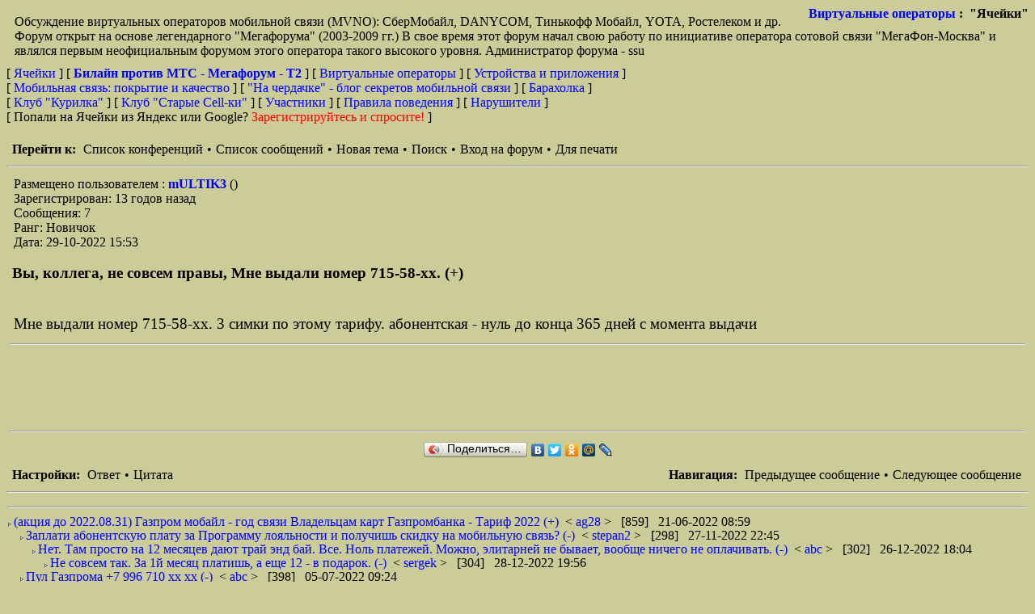

--- FILE ---
content_type: text/html; charset=UTF-8
request_url: https://cells.ru/forum/read.php?12,1974266,1980364
body_size: 17673
content:
<?xml version="1.0" encoding="UTF-8"?><!DOCTYPE html PUBLIC "-//W3C//DTD XHTML 1.0 Transitional//EN" "DTD/xhtml1-transitional.dtd"><html lang="RU"><head><link rel="stylesheet" type="text/css" href="https://cells.ru/forum/css.php?12,css" media="screen" /><link rel="stylesheet" type="text/css" href="https://cells.ru/forum/css.php?12,css_print" media="print" /><link rel="alternate" type="application/rss+xml" title="RSS" href="https://cells.ru/forum/feed.php?12,1974266,type=rss" /><script type="text/javascript" src="https://cells.ru/forum/javascript.php?12"></script><title>Вы, коллега, не совсем правы, Мне выдали номер 715-58-хх. (+)</title><meta name="keywords" content="сотовая связь, смартфон, телефон, обсуждение тарифов, жалобы на покрытие, критика операторов, билайн против мтс, теле2, tele2, мегафорум,3G, 4G, бу телефоны, поддержанные телефоны, сонет, мсс, смартфоны, коммуникаторы, корбина против стрим"></head><body onload=""><div align="center"><div class="PDDiv"><span class="PhorumTitleText PhorumLargeFont">
<a href="https://cells.ru/forum/list.php?12">Виртуальные операторы</a>&nbsp;:&nbsp;
"Ячейки"
</span><div class="PhorumFloatingText">Обсуждение виртуальных операторов мобильной связи (MVNO): СберМобайл, DANYCOM, Тинькофф Мобайл, YOTA, Ростелеком и др. Форум открыт на основе легендарного "Мегафорума" (2003-2009 гг.) В свое время этот форум начал свою работу по инициативе оператора сотовой связи "МегаФон-Москва" и являлся первым неофициальным форумом этого оператора такого высокого уровня. Администратор форума - ssu&nbsp;</div><!-- Top.Mail.Ru counter --><script type="text/javascript">var _tmr = window._tmr || (window._tmr = []);
_tmr.push();
(function (d, w, id) {
if (d.getElementById(id)) return;
var ts = d.createElement("script"); ts.type = "text/javascript"; ts.async = true; ts.id = id;
ts.src = "https://top-fwz1.mail.ru/js/code.js";
var f = function () ;
if (w.opera == "[object Opera]") { d.addEventListener("DOMContentLoaded", f, false); } else { f(); }
})(document, window, "tmr-code");</script><noscript><div><img src="https://top-fwz1.mail.ru/counter?id=26034;js=na" style="position:absolute;left:-9999px;" alt="Top.Mail.Ru" /></div></noscript>
<!-- /Top.Mail.Ru counter -->
<!-- head_menu --->

<!--<hr><font color="red" size=+2><b>Ячейкам - двадцать лет!</b></font><br> --->

<!--<b><font color="red">C Новым годом, друзья! Пусть в 2025
году самая лучшая связь ещё только начинается ;) </font></b><br><br> --->
<!--[ <a href="list.php?18"><b><font size=+1>Выборы Администратора форума "Билайн против МТС - Мегафорум - Tele2"</font></b></a> ] <br><br>--->
[ <a href="/">Ячейки </a> ] 
[ <a href="list.php?3"><b>Билайн против МТС - Мегафорум - T2 </b></a> ] 
[ <a href="list.php?12">Виртуальные операторы</a> ] 
[ <a href="list.php?6">Устройства и приложения</a> ] <br>
[ <a href="list.php?9">Мобильная связь: покрытие и качество</a> ] 

<!-- [<a href="control.php?3,panel=usercss">Настройка отображения форума</a> ] --->

[ <a href="list.php?26">"На чердачке" - блог секретов мобильной связи</a> ] 
[ <a href="list.php?7">Барахолка</a> ]<br>
[ <a href="list.php?30">Клуб "Курилка"</a> ]
[ <a href="list.php?11">Клуб "Старые Сell-ки"</a> ] 
[ <a href="https://cells.ru/forum/addon.php?12,module=topusers">Участники</a> ]
[ <a href="main.html">Правила поведения</a> ]
[ <a href="list.php?25">Нарушители</a> ]<br>
[ Попали на Ячейки из Яндекс или Google? <a href="http://www.cells.ru/forum/ask.html"><font color="red">Зарегистрируйтесь и спросите!</font></a> ]<br><br>

<!-- head_menu --->
<!-- header.tpl end -->
<!-- read_threads -->
<!-- modignore 1 -->
<!-- modignore 1 end--><div class="PhorumNavBlock" style="text-align: left;"><span class="PhorumNavHeading PhorumHeadingLeft">Перейти к:</span>&nbsp;<a class="PhorumNavLink" href="https://cells.ru/forum/index.php">Список конференций</a>&bull;<a class="PhorumNavLink" href="https://cells.ru/forum/list.php?12">Список сообщений</a>&bull;<a class="PhorumNavLink" href="https://cells.ru/forum/posting.php?12">Новая тема</a>&bull;<a class="PhorumNavLink" href="https://cells.ru/forum/search.php?12">Поиск</a>&bull;<a class="PhorumNavLink" href="https://cells.ru/forum/login.php?12">Вход на форум</a>&bull;<a class="PhorumNavLink" href="https://cells.ru/forum/read.php?12,1974266,1980364,printview#msg-1980364" target="_blank">Для печати</a></div><hr><div class="PhorumStdBlock"><div class="PhorumReadBodyHead">Размещено пользователем : 
<strong>
<a href="https://cells.ru/forum/profile.php?12,2389">
mULTIK3
</a>
</strong> ()<br />Зарегистрирован: 13 годов назад<br />Сообщения: 7<br />Ранг: Новичок</div><!-- modignore 2 --><!-- modignore 2 end --><div class="PhorumReadBodyHead">Дата: 29-10-2022 15:53</div><br /><!-- end time --><div class="PhorumReadBodySubject">Вы, коллега, не совсем правы, Мне выдали номер 715-58-хх. (+)</div><br><br><div class="PhorumReadBodyText">Мне выдали номер 715-58-хх. 3 симки по этому тарифу. абонентская - нуль до конца 365 дней с момента выдачи</div><!-- end body message -->
<hr>
<!-- google adware --><script async src="//pagead2.googlesyndication.com/pagead/js/adsbygoogle.js"></script><!-- 150209_03_Long_Red -->
<ins class="adsbygoogle"
style="display:inline-block;width:728px;height:90px"
data-ad-client="ca-pub-4436331153189195"
data-ad-slot="4788703869"></ins><script>(adsbygoogle = window.adsbygoogle || []).push({});</script><hr><script type="text/javascript" src="//yandex.st/share/share.js" charset="utf-8"></script><center><div class="yashare-auto-init" data-yashareType="button" data-yashareQuickServices="yaru,vkontakte,facebook,twitter,odnoklassniki,moimir,lj"></div></center></div><div class="PhorumNavBlock"><div style="float: right;"><span class="PhorumNavHeading">Навигация:</span>&nbsp;<a class="PhorumNavLink" href="https://cells.ru/forum/read.php?12,1974266,1974661#msg-1974661">Предыдущее сообщение</a>&bull;<a class="PhorumNavLink" href="https://cells.ru/forum/read.php?12,1974266,1974401#msg-1974401">Следующее сообщение</a></div><span class="PhorumNavHeading PhorumHeadingLeft">Настройки:</span>&nbsp;<a class="PhorumNavLink" href="https://cells.ru/forum/read.php?12,1974266,1980364#REPLY">Ответ</a>&bull;<a class="PhorumNavLink" href="https://cells.ru/forum/read.php?12,1974266,1980364,quote=1#REPLY">Цитата</a></div><hr><table class="PhorumStdTable" cellspacing="0" CELLPADDING="0" ><tr><td style="border-width : 1px; border-color : black;" width="100%"><hr></td></tr><tr><td class="PhorumTableRow" style="padding-left: 0px"><table border="0" cellspacing="0" CELLPADDING="0" ><tr><td style="vertical-align: top; padding-top: 8px;"><img src="templates/classic/images/carat.gif" alt="" width="8" border="0" height="8"></td><td><a href="https://cells.ru/forum/read.php?12,1974266,1974266#msg-1974266" >(акция до 2022.08.31) Газпром мобайл - год связи Владельцам карт Газпромбанка - Тариф 2022 (+)</a>&nbsp;<span class="PhorumNewFlag"></span>
&lt; <a href="https://cells.ru/forum/profile.php?12,4308">
ag28
</a>&gt; &nbsp; [859] &nbsp; 21-06-2022 08:59</td></tr></table></td></tr><tr><td class="PhorumTableRow" style="padding-left: 15px"><table border="0" cellspacing="0" CELLPADDING="0" ><tr><td style="vertical-align: top; padding-top: 8px;"><img src="templates/classic/images/carat.gif" alt="" width="8" border="0" height="8"></td><td><a href="https://cells.ru/forum/read.php?12,1974266,1981735#msg-1981735" >Заплати абонентскую плату за Программу лояльности и получишь скидку на мобильную связь? (-)</a>&nbsp;<span class="PhorumNewFlag"></span>
&lt; <a href="https://cells.ru/forum/profile.php?12,817">
stepan2
</a>&gt; &nbsp; [298] &nbsp; 27-11-2022 22:45</td></tr></table></td></tr><tr><td class="PhorumTableRow" style="padding-left: 30px"><table border="0" cellspacing="0" CELLPADDING="0" ><tr><td style="vertical-align: top; padding-top: 8px;"><img src="templates/classic/images/carat.gif" alt="" width="8" border="0" height="8"></td><td><a href="https://cells.ru/forum/read.php?12,1974266,1983328#msg-1983328" >Нет. Там просто на 12 месяцев дают трай энд бай. Все. Ноль платежей. Можно, элитарней не бывает, вообще ничего не оплачивать. (-)</a>&nbsp;<span class="PhorumNewFlag"></span>
&lt; <a href="https://cells.ru/forum/profile.php?12,2757">
abc
</a>&gt; &nbsp; [302] &nbsp; 26-12-2022 18:04</td></tr></table></td></tr><tr><td class="PhorumTableRow" style="padding-left: 45px"><table border="0" cellspacing="0" CELLPADDING="0" ><tr><td style="vertical-align: top; padding-top: 8px;"><img src="templates/classic/images/carat.gif" alt="" width="8" border="0" height="8"></td><td><a href="https://cells.ru/forum/read.php?12,1974266,1983474#msg-1983474" >Не совсем так. За 1й месяц платишь, а еще 12 - в подарок. (-)</a>&nbsp;<span class="PhorumNewFlag"></span>
&lt; <a href="https://cells.ru/forum/profile.php?12,5830">
sergek
</a>&gt; &nbsp; [304] &nbsp; 28-12-2022 19:56</td></tr></table></td></tr><tr><td class="PhorumTableRow" style="padding-left: 15px"><table border="0" cellspacing="0" CELLPADDING="0" ><tr><td style="vertical-align: top; padding-top: 8px;"><img src="templates/classic/images/carat.gif" alt="" width="8" border="0" height="8"></td><td><a href="https://cells.ru/forum/read.php?12,1974266,1974661#msg-1974661" >Пул Газпрома +7 996 710 xx xx (-)</a>&nbsp;<span class="PhorumNewFlag"></span>
&lt; <a href="https://cells.ru/forum/profile.php?12,2757">
abc
</a>&gt; &nbsp; [398] &nbsp; 05-07-2022 09:24</td></tr></table></td></tr><tr><td class="PhorumTableRow" style="padding-left: 30px"><table border="0" cellspacing="0" CELLPADDING="0" ><tr><td style="vertical-align: top; padding-top: 8px;"><img src="templates/classic/images/carat.gif" alt="" width="8" border="0" height="8"></td><td>Вы, коллега, не совсем правы, Мне выдали номер 715-58-хх. (+)&nbsp;<span class="PhorumNewFlag"></span>
&lt; <a href="https://cells.ru/forum/profile.php?12,2389">
mULTIK3
</a>&gt; &nbsp; [396] &nbsp; 29-10-2022 15:53</td></tr></table></td></tr><tr><td class="PhorumTableRow" style="padding-left: 15px"><table border="0" cellspacing="0" CELLPADDING="0" ><tr><td style="vertical-align: top; padding-top: 8px;"><img src="templates/classic/images/carat.gif" alt="" width="8" border="0" height="8"></td><td><a href="https://cells.ru/forum/read.php?12,1974266,1974401#msg-1974401" >Ага, как раз предложение зарплатным клиентам... (-) (Просто предположение)</a>&nbsp;<span class="PhorumNewFlag"></span>
&lt; <a href="https://cells.ru/forum/profile.php?12,55">
Pago
</a>&gt; &nbsp; [395] &nbsp; 26-06-2022 16:02</td></tr></table></td></tr><tr><td class="PhorumTableRow" style="padding-left: 30px"><table border="0" cellspacing="0" CELLPADDING="0" ><tr><td style="vertical-align: top; padding-top: 8px;"><img src="templates/classic/images/carat.gif" alt="" width="8" border="0" height="8"></td><td><a href="https://cells.ru/forum/read.php?12,1974266,1975231#msg-1975231" >Кирнул? Читай условия. Любой клиент ГПБ. Хоть марсианин. (-)</a>&nbsp;<span class="PhorumNewFlag"></span>
&lt; <a href="https://cells.ru/forum/profile.php?12,2757">
abc
</a>&gt; &nbsp; [369] &nbsp; 15-07-2022 09:54</td></tr></table></td></tr><tr><td class="PhorumTableRow" style="padding-left: 15px"><table border="0" cellspacing="0" CELLPADDING="0" ><tr><td style="vertical-align: top; padding-top: 8px;"><img src="templates/classic/images/carat.gif" alt="" width="8" border="0" height="8"></td><td><a href="https://cells.ru/forum/read.php?12,1974266,1974318#msg-1974318" >Как банчок, так и операторишка - полное гэ. (-)</a>&nbsp;<span class="PhorumNewFlag"></span>
&lt; <a href="https://cells.ru/forum/profile.php?12,2757">
abc
</a>&gt; &nbsp; [478] &nbsp; 22-06-2022 16:26</td></tr></table></td></tr><tr><td class="PhorumTableRow" style="padding-left: 15px"><table border="0" cellspacing="0" CELLPADDING="0" ><tr><td style="vertical-align: top; padding-top: 8px;"><img src="templates/classic/images/carat.gif" alt="" width="8" border="0" height="8"></td><td><a href="https://cells.ru/forum/read.php?12,1974266,1974285#msg-1974285" >Ферма Т2? (-)</a>&nbsp;<span class="PhorumNewFlag"></span>
&lt; <a href="https://cells.ru/forum/profile.php?12,1922">
Tiramitsu
</a>&gt; &nbsp; [419] &nbsp; 21-06-2022 15:07</td></tr></table></td></tr><tr><td class="PhorumTableRow" style="padding-left: 30px"><table border="0" cellspacing="0" CELLPADDING="0" ><tr><td style="vertical-align: top; padding-top: 8px;"><img src="templates/classic/images/carat.gif" alt="" width="8" border="0" height="8"></td><td><a href="https://cells.ru/forum/read.php?12,1974266,1974650#msg-1974650" >Есно. Одного поля ягоды. (-)</a>&nbsp;<span class="PhorumNewFlag"></span>
&lt; <a href="https://cells.ru/forum/profile.php?12,3812">
medvedeff
</a>&gt; &nbsp; [420] &nbsp; 04-07-2022 22:10</td></tr></table></td></tr></table><br /><br /><!-- read_threads end --><div align="center"><div class="PhorumNavBlock PhorumNarrowBlock" style="text-align: left;"><span class="PhorumNavHeading">Перейти к:</span>&nbsp;<a class="PhorumNavLink" href="https://cells.ru/forum/index.php">Список конференций</a>&bull;<a class="PhorumNavLink" href="https://cells.ru/forum/list.php?12">Список сообщений</a>&bull;<a class="PhorumNavLink" href="https://cells.ru/forum/search.php?12">Поиск</a>&bull;<a class="PhorumNavLink" href="https://cells.ru/forum/login.php?12">Вход на форум</a></div><div class="PhorumStdBlock PhorumNarrowBlock"><div class="PhorumFloatingText">Array</div><div class="PhorumFloatingText">Sorry, only registered users may post in this forum. Только зарегистрированные пользователи могут писать в этом форуме.</div><div class="PhorumFloatingText"><a href="https://cells.ru/forum/login.php?12">Нажмите для входа</a></div></div></div><div class="PhorumFooterPlug" align="center"><a href="control.php?3,panel=usercss">Настройка отображения форума</a><br>
This forum powered by <a href="http://www.phorum.org/">Phorum</a>.</div></div></div><center></div><br>
<!-- Здесь сами счетчики и логотипы счетчиков. Коды счетчиков пытался разместить в header.tpl но не работает вроде -->
<!-- Top.Mail.Ru counter --><script type="text/javascript">var _tmr = window._tmr || (window._tmr = []);
_tmr.push();
(function (d, w, id) {
if (d.getElementById(id)) return;
var ts = d.createElement("script"); ts.type = "text/javascript"; ts.async = true; ts.id = id;
ts.src = "https://top-fwz1.mail.ru/js/code.js";
var f = function () ;
if (w.opera == "[object Opera]") { d.addEventListener("DOMContentLoaded", f, false); } else { f(); }
})(document, window, "tmr-code");</script><noscript><div><img src="https://top-fwz1.mail.ru/counter?id=26034;js=na" style="position:absolute;left:-9999px;" alt="Top.Mail.Ru" /></div></noscript>
<!-- /Top.Mail.Ru counter -->
<!-- Top.Mail.Ru logo -->
<!-- <a href="https://top-fwz1.mail.ru/jump?from=26034">
<img src="https://top-fwz1.mail.ru/counter?id=26034;t=610;l=1" height="40" width="88" alt="Top.Mail.Ru" style="border:0;" /></a> -->
<!-- /Top.Mail.Ru logo -->
<!--LiveInternet counter--><script>new Image().src = "https://counter.yadro.ru/hit?r"+
escape(document.referrer)+((typeof(screen)=="undefined")?"":
";s"+screen.width+"*"+screen.height+"*"+(screen.colorDepth?
screen.colorDepth:screen.pixelDepth))+";u"+escape(document.URL)+
";h"+escape(document.title.substring(0,150))+
";"+Math.random();</script><!--/LiveInternet-->
<!--LiveInternet logo--><a href="https://www.liveinternet.ru/click"
target="_blank"><img src="https://counter.yadro.ru/logo?22.16"
title="LiveInternet: показано число просмотров за 24 часа, посетителей за 24 часа и за сегодня"
alt="" style="border:0" width="88" height="31"/></a><!--/LiveInternet-->
<hr>
</center></body></html>

--- FILE ---
content_type: text/html; charset=utf-8
request_url: https://www.google.com/recaptcha/api2/aframe
body_size: 259
content:
<!DOCTYPE HTML><html><head><meta http-equiv="content-type" content="text/html; charset=UTF-8"></head><body><script nonce="UGn4I_K30oH4zrFZn-AOxQ">/** Anti-fraud and anti-abuse applications only. See google.com/recaptcha */ try{var clients={'sodar':'https://pagead2.googlesyndication.com/pagead/sodar?'};window.addEventListener("message",function(a){try{if(a.source===window.parent){var b=JSON.parse(a.data);var c=clients[b['id']];if(c){var d=document.createElement('img');d.src=c+b['params']+'&rc='+(localStorage.getItem("rc::a")?sessionStorage.getItem("rc::b"):"");window.document.body.appendChild(d);sessionStorage.setItem("rc::e",parseInt(sessionStorage.getItem("rc::e")||0)+1);localStorage.setItem("rc::h",'1769759602513');}}}catch(b){}});window.parent.postMessage("_grecaptcha_ready", "*");}catch(b){}</script></body></html>

--- FILE ---
content_type: text/css;charset=UTF-8
request_url: https://cells.ru/forum/css.php?12,css_print
body_size: 8320
content:
body{color: #000000;font-family: serif;background-color: #CCCC99;margin: 8px;}td, th{color: #000000;font-size: 100%;padding-top: 0 px;padding-bottom: 0 px;font-family: serif;line-height: 110%;}img{border-width: 0px; padding-top: 0 px;padding-bottom: 0 px;vertical-align: middle;}a{color:blue;text-decoration: none;padding-top: 0 px;padding-bottom: 0 px;}a:active{color: #FF0000;text-decoration: none;padding-top: 0 px;padding-bottom: 0 px;}a:visited{color: #000080;text-decoration: none;padding-top: 0 px;padding-bottom: 0 px;}a:hover{color: #FF6600;padding-top: 0 px;padding-bottom: 0 px;}input[type=text], input[type=password], input[type=file], select{background-color: White;color: Black;font-size: 100%;font-family: serif;vertical-align: middle;}textarea{background-color: White;color: Black;font-size: 100%;font-family: serif;}input[type=submit]{border: 1px dotted #808080;background-color: #EEEEEE;font-size: 100%;font-family: serif;vertical-align: middle;}input{vertical-align: middle;}#phorum-index{width: 100%;border: 1px solid #CCCC99;border-bottom-width: 0px;text-align: left;}#phorum-index th{border-bottom: 1px solid #CCCC99;background-color: #CCCC99;padding: 3px 0 3px 0;}#phorum-index td{font-family: serif;background-color: #CCCC99;padding: 3px 0 3px 0;border-bottom: 1px solid #CCCC99;}#phorum-index th.forum-name{font-family: serif;font-size: 100%;padding: 3px 0 3px 3px;}#phorum-index th.forum-name a{color: Black;}#phorum-index th.forum-threads{width: 120px;text-align: center;vertical-align: middle;}#phorum-index th.forum-posts{width: 120px;text-align: center;vertical-align: middle;}#phorum-index th.forum-last-post{padding: 3px 15px 3px 3px;vertical-align: middle;}#phorum-index td.forum-name{font-family: serif;font-weight: bold;padding: 5px 0 5px 15px;}#phorum-index td.forum-name p{font-size: 1 em;font-weight: normal;font-family: serif;margin: 0 15px 0 0;}#phorum-index td.forum-name small{font-weight: normal;font-family: serif;}#phorum-index td.forum-threads{width: 120px;text-align: center;}#phorum-index td.forum-posts{width: 120px;text-align: center;}#phorum-index td.forum-last-post{width: 120px;padding: 0 15px 0 0;}#phorum-menu-table{width: 100%;border-width: 0px;}#phorum-menu{padding: 5px 3px 0 0;vertical-align: top;width: 200px;}#phorum-content{padding: 5px 0 0 2px;vertical-align: top;}div.phorum-menu{font-size: 13px;font-family: serif;background-color: #CCCC99;border: 1px solid #CCCC99;padding: 3px;}div.phorum-menu ul{font-weight: bold;list-style: none;padding: 0;margin: 0 0 10px 0;}div.phorum-menu li{font-weight: bold;font-family: serif;font-size: 13px;padding: 0 0 0 15px;margin-top:3px;background-image: url('templates/classic/images/square_bullet.png');background-repeat: no-repeat;background-position: 1px 2px;}div.phorum-menu a{font-weight: normal;color: #000000;}div.phorum-menu a:hover{color: #FF6600;}div.phorum-menu a.phorum-current-page{font-weight: bold;}#phorum-post-form ul{padding: 0 0 0 20px;margin: 3px 0px 8px 0px;font-size: 75%;}#phorum-post-form li{margin-bottom: 3px;}#phorum-attachment-list td{font-size: 75%;}.PDDiv{width: 100%;text-align: left;}.PhorumSubmit {border: 1px dotted #808080;color: Black;background-color: #CCCC99;font-size: 100%;font-family: serif;vertical-align: middle;}.PhorumTitleText{float: right;}.PhorumStdBlock{font-size: 100%;font-family: serif;background-color: #CCCC99;border: 1px solid #CCCC99;padding: 3px;text-align: left;}.PhorumStdBlockHeader{font-size: 100%;font-family: serif;background-color: #CCCC99;border-left: 1px solid #808080;border-right: 1px solid #808080;border-top: 1px solid #808080;padding: 3px;text-align: left;}.PhorumHeaderText{font-weight: bold;}.PhorumNavBlock{font-size: 100%;font-family: serif;border: 1px solid #CCCC99;margin-top: 1px;margin-bottom: 1px;background-color: #CCCC99;padding: 2px 3px 2px 3px;}.PhorumNavHeading{font-weight: bold;}A.PhorumNavLink{color: #000000;text-decoration: none;font-weight: normal;font-family: serif;font-size: 100%;border-style: solid;border-color: #CCCC99;border-width: 1px;padding: 0px 4px 0px 4px;}.PhorumSelectedFolder{color: Black;text-decoration: none;font-weight: normal;font-family: serif;font-size: 100%;border-style: solid;border-color: #EEEEEE;border-width: 1px;padding: 0px 4px 0px 4px;}A.PhorumNavLink:hover{background-color: #FFFFFF;font-weight: normal;font-family: serif;font-size: 100%;border-style: solid;border-color: #808080;border-width: 1px;color: #FF6600;}.PhorumFloatingText{padding: 10px;}.PhorumHeadingLeft{padding-left: 3px;font-weight: bold;}.PhorumUserError{padding: 10px;text-align: center;color: Red;font-size: 100%;font-family: serif;font-weight: bold;}.PhorumOkMsg{padding: 10px;text-align: center;color: DarkGreen;font-size: 100%;font-family: serif;font-weight: bold;} .PhorumNewFlag{font-family: serif;font-size: 60%;font-weight: bold;color: #CC0000;}.PhorumNotificationArea{float: right;border-style: dotted;border-color: #808080;border-width: 1px;}.PhorumColumnFloatXSmall{float: right;width: 75px;}.PhorumColumnFloatSmall{float: right;width: 100px;}.PhorumColumnFloatMedium{float: right;width: 150px;}.PhorumColumnFloatLarge{float: right;width: 200px;}.PhorumColumnFloatXLarge{float: right;width: 400px;}.PhorumRowBlock{background-color: #CCCC99;border-bottom: 1px solid #F2F2F2;padding: 5px 0px 0px 0px;}.PhorumRowBlockAlt{background-color: #CCCC90;border-bottom: 1px solid #F2F2F2;padding: 5px 0px 0px 0px;}.PhorumStdTable{border-style: solid;border-color: #CCCC99;border-width: 1px;width: 100%;padding-top: 0 px;padding-bottom: 0 px;}.PhorumTableHeader{background-color: #CCCC99;border-bottom-style: solid;border-bottom-color: #CCCC99;border-bottom-width: 1px;color: #000000;font-size: 100%;font-family: serif;font-weight: bold;padding: 3px;}.PhorumTableRow{background-color: #CCCC99;border-bottom-style: solid;border-bottom-color: #F2F2F2;border-bottom-width: 0px;color: Black;font-size: 100%;font-family: serif;height: 12px; padding-top: 0 px; padding-bottom: 0 px;}.PhorumTableRowAlt{background-color: #CCCC90;border-bottom-style: solid;border-bottom-color: #F2F2F2;border-bottom-width: 0px;color: #000000;font-size: 100%;font-family: serif;height: 12px; padding-top: 0 px; padding-bottom: 0 px;}table.PhorumFormTable td{height: 20px;}.PhorumReadMessageBlock{margin-bottom: 5px;} .PhorumReadBodySubject{color: Black;font-size: 14pt;font-family: serif;;font-weight: bold;padding-left: 3px;}.PhorumReadBodyHead{padding-left: 5px;}.PhorumReadBodyText{font-size: 14pt;font-family: serif;;padding: 5px;}.PhorumReadNavBlock{font-size: 100%;font-family: serif;border-left: 1px solid #808080;border-right: 1px solid #808080;border-bottom: 1px solid #808080;background-color: #EEEEEE;padding: 2px 3px 2px 3px;}.PhorumListSubText{color: #707070;font-size: 60%;font-family: serif;}.PhorumListPageLink{color: #707070;font-size: 60%;font-family: serif;}.PhorumListSubjPrefix{font-weight: bold;}.PhorumListModLink, .PhorumListModLink a{color: #707070;font-size: 60%;font-family: serif;}.PhorumAttachmentRow {border-bottom: 1px solid #EEEEEE;padding: 3px 0px 3px 0px;}.phorum-recipientblock{border: 1px solid black;position:relative;float:left;padding: 1px 1px 1px 5px;margin: 0px 5px 5px 0px;font-size: 75%;background-color: #CCCC99;border: 1px solid #808080;white-space: nowrap;}.phorum-pmuserselection{padding-bottom: 5px;}.phorum-gaugetable {border-collapse: collapse;}.phorum-gauge {border: 1px solid #808080;background-color: #EEEEEE;}.phorum-gaugeprefix {border: none;background-color: white;padding-right: 10px;}.PhorumNarrowBlock{width: 600px;}.PhorumSmallFont{font-size: 75%;}.PhorumLargeFont{color: Black;font-size: 100%;font-family: serif;font-weight: bold;}.PhorumFooterPlug{margin-top: 10px;font-size: 60%;font-family: serif;}blockquote.bbcode{font-size: 75%;margin: 0 0 0 10px;}blockquote.bbcode>div{margin: 0;padding: 5px;border: 1px solid #808080;overflow: hidden;}blockquote.bbcode strong{font-style: italic;margin: 0 0 3px 0;}.PhorumNavBlock,.PhorumReadNavBlock{display: none;}#phorum table.announcements {margin-bottom: 20px;}.mod_smileys_img {vertical-align: middle;margin: 0px 3px 0px 3px;border: none;}